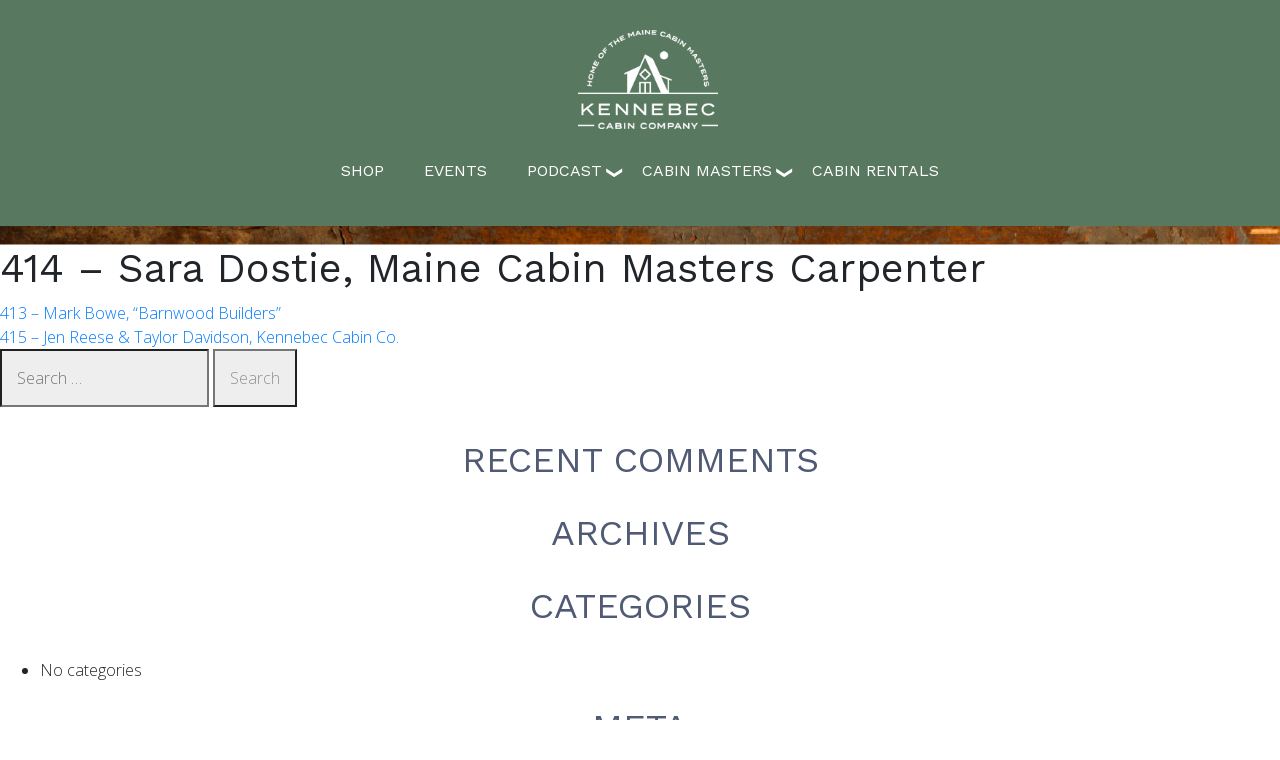

--- FILE ---
content_type: text/html; charset=UTF-8
request_url: https://kennebeccabincompany.com/episodes/414-sara-dostie/
body_size: 9495
content:
<!doctype html>
<html lang="en-US">
<head>
	<meta charset="UTF-8">
	<meta name="viewport" content="width=device-width, initial-scale=1">
	<link rel="profile" href="https://gmpg.org/xfn/11">
  <link rel="stylesheet" href="https://stackpath.bootstrapcdn.com/bootstrap/4.4.1/css/bootstrap.min.css" integrity="sha384-Vkoo8x4CGsO3+Hhxv8T/Q5PaXtkKtu6ug5TOeNV6gBiFeWPGFN9MuhOf23Q9Ifjh" crossorigin="anonymous">
  <link rel="stylesheet" href="https://kennebeccabincompany.com/wp-content/themes/kcabin/style.css">
  <link rel="stylesheet" href="https://kennebeccabincompany.com/wp-content/themes/kcabin/css/slick.css">
  <link rel="stylesheet" href="https://kennebeccabincompany.com/wp-content/themes/kcabin/css/slick-theme.css">

    
    <meta name='robots' content='index, follow, max-image-preview:large, max-snippet:-1, max-video-preview:-1' />

	<!-- This site is optimized with the Yoast SEO plugin v26.8 - https://yoast.com/product/yoast-seo-wordpress/ -->
	<title>414 - Sara Dostie, Maine Cabin Masters Carpenter - Kennebec Cabin Company</title>
	<link rel="canonical" href="https://kennebeccabincompany.com/episodes/414-sara-dostie/" />
	<meta property="og:locale" content="en_US" />
	<meta property="og:type" content="article" />
	<meta property="og:title" content="414 - Sara Dostie, Maine Cabin Masters Carpenter - Kennebec Cabin Company" />
	<meta property="og:url" content="https://kennebeccabincompany.com/episodes/414-sara-dostie/" />
	<meta property="og:site_name" content="Kennebec Cabin Company" />
	<meta property="article:modified_time" content="2023-04-24T16:45:35+00:00" />
	<meta name="twitter:card" content="summary_large_image" />
	<script type="application/ld+json" class="yoast-schema-graph">{"@context":"https://schema.org","@graph":[{"@type":"WebPage","@id":"https://kennebeccabincompany.com/episodes/414-sara-dostie/","url":"https://kennebeccabincompany.com/episodes/414-sara-dostie/","name":"414 - Sara Dostie, Maine Cabin Masters Carpenter - Kennebec Cabin Company","isPartOf":{"@id":"https://kennebeccabincompany.com/#website"},"datePublished":"2023-04-24T16:45:25+00:00","dateModified":"2023-04-24T16:45:35+00:00","breadcrumb":{"@id":"https://kennebeccabincompany.com/episodes/414-sara-dostie/#breadcrumb"},"inLanguage":"en-US","potentialAction":[{"@type":"ReadAction","target":["https://kennebeccabincompany.com/episodes/414-sara-dostie/"]}]},{"@type":"BreadcrumbList","@id":"https://kennebeccabincompany.com/episodes/414-sara-dostie/#breadcrumb","itemListElement":[{"@type":"ListItem","position":1,"name":"Home","item":"https://kennebeccabincompany.com/"},{"@type":"ListItem","position":2,"name":"Episodes","item":"https://kennebeccabincompany.com/episodes/"},{"@type":"ListItem","position":3,"name":"414 &#8211; Sara Dostie, Maine Cabin Masters Carpenter"}]},{"@type":"WebSite","@id":"https://kennebeccabincompany.com/#website","url":"https://kennebeccabincompany.com/","name":"Kennebec Cabin Company","description":"","publisher":{"@id":"https://kennebeccabincompany.com/#organization"},"potentialAction":[{"@type":"SearchAction","target":{"@type":"EntryPoint","urlTemplate":"https://kennebeccabincompany.com/?s={search_term_string}"},"query-input":{"@type":"PropertyValueSpecification","valueRequired":true,"valueName":"search_term_string"}}],"inLanguage":"en-US"},{"@type":"Organization","@id":"https://kennebeccabincompany.com/#organization","name":"Kennebec Cabin Company","url":"https://kennebeccabincompany.com/","logo":{"@type":"ImageObject","inLanguage":"en-US","@id":"https://kennebeccabincompany.com/#/schema/logo/image/","url":"https://kennebeccabincompany.com/wp-content/uploads/2021/01/New-horizontal-white.png","contentUrl":"https://kennebeccabincompany.com/wp-content/uploads/2021/01/New-horizontal-white.png","width":1600,"height":1128,"caption":"Kennebec Cabin Company"},"image":{"@id":"https://kennebeccabincompany.com/#/schema/logo/image/"}}]}</script>
	<!-- / Yoast SEO plugin. -->


<link rel="alternate" type="application/rss+xml" title="Kennebec Cabin Company &raquo; Feed" href="https://kennebeccabincompany.com/feed/" />
<link rel="alternate" type="application/rss+xml" title="Kennebec Cabin Company &raquo; Comments Feed" href="https://kennebeccabincompany.com/comments/feed/" />
<link rel="alternate" type="text/calendar" title="Kennebec Cabin Company &raquo; iCal Feed" href="https://kennebeccabincompany.com/events/?ical=1" />
<link rel="alternate" title="oEmbed (JSON)" type="application/json+oembed" href="https://kennebeccabincompany.com/wp-json/oembed/1.0/embed?url=https%3A%2F%2Fkennebeccabincompany.com%2Fepisodes%2F414-sara-dostie%2F" />
<link rel="alternate" title="oEmbed (XML)" type="text/xml+oembed" href="https://kennebeccabincompany.com/wp-json/oembed/1.0/embed?url=https%3A%2F%2Fkennebeccabincompany.com%2Fepisodes%2F414-sara-dostie%2F&#038;format=xml" />
<style id='wp-img-auto-sizes-contain-inline-css' type='text/css'>
img:is([sizes=auto i],[sizes^="auto," i]){contain-intrinsic-size:3000px 1500px}
/*# sourceURL=wp-img-auto-sizes-contain-inline-css */
</style>
<link rel='stylesheet' id='formidable-css' href='https://kennebeccabincompany.com/wp-content/plugins/formidable/css/formidableforms.css?ver=1251550' type='text/css' media='all' />
<link rel='stylesheet' id='sbi_styles-css' href='https://kennebeccabincompany.com/wp-content/plugins/instagram-feed/css/sbi-styles.min.css?ver=6.10.0' type='text/css' media='all' />
<style id='wp-emoji-styles-inline-css' type='text/css'>

	img.wp-smiley, img.emoji {
		display: inline !important;
		border: none !important;
		box-shadow: none !important;
		height: 1em !important;
		width: 1em !important;
		margin: 0 0.07em !important;
		vertical-align: -0.1em !important;
		background: none !important;
		padding: 0 !important;
	}
/*# sourceURL=wp-emoji-styles-inline-css */
</style>
<link rel='stylesheet' id='otw-shortcode-general_foundicons-css' href='https://kennebeccabincompany.com/wp-content/plugins/buttons-shortcode-and-widget/include/otw_components/otw_shortcode/css/general_foundicons.css?ver=6.9' type='text/css' media='all' />
<link rel='stylesheet' id='otw-shortcode-social_foundicons-css' href='https://kennebeccabincompany.com/wp-content/plugins/buttons-shortcode-and-widget/include/otw_components/otw_shortcode/css/social_foundicons.css?ver=6.9' type='text/css' media='all' />
<link rel='stylesheet' id='otw-shortcode-css' href='https://kennebeccabincompany.com/wp-content/plugins/buttons-shortcode-and-widget/include/otw_components/otw_shortcode/css/otw_shortcode.css?ver=6.9' type='text/css' media='all' />
<link rel="https://api.w.org/" href="https://kennebeccabincompany.com/wp-json/" /><link rel="EditURI" type="application/rsd+xml" title="RSD" href="https://kennebeccabincompany.com/xmlrpc.php?rsd" />
<link rel='shortlink' href='https://kennebeccabincompany.com/?p=1540' />
<meta name="tec-api-version" content="v1"><meta name="tec-api-origin" content="https://kennebeccabincompany.com"><link rel="alternate" href="https://kennebeccabincompany.com/wp-json/tribe/events/v1/" /><style type="text/css">.recentcomments a{display:inline !important;padding:0 !important;margin:0 !important;}</style><link rel="icon" href="https://kennebeccabincompany.com/wp-content/uploads/2020/03/KCC-favicon.png" sizes="32x32" />
<link rel="icon" href="https://kennebeccabincompany.com/wp-content/uploads/2020/03/KCC-favicon.png" sizes="192x192" />
<link rel="apple-touch-icon" href="https://kennebeccabincompany.com/wp-content/uploads/2020/03/KCC-favicon.png" />
<meta name="msapplication-TileImage" content="https://kennebeccabincompany.com/wp-content/uploads/2020/03/KCC-favicon.png" />
		<style type="text/css" id="wp-custom-css">
			  button#eventbrite-widget-modal-trigger-154032432151,
button#eventbrite-widget-modal-trigger-153851749725,
button#eventbrite-widget-modal-trigger-154019625847,
button#eventbrite-widget-modal-trigger-154022211581,
button#eventbrite-widget-modal-trigger-154031683913 {
    background-color: #21759b;
    color: #fff;
    border: none;
    padding: 8px 34px;
    border-radius: 4px;
		margin-bottom: 2%;
}


#cabin-rentals .slick-slide{
    overflow:hidden;
    display:inline-block !important;
    vertical-align:middle;
    float:none;
    padding-right:0;
    padding-left:0;
    margin:0 0px;
  }
    #cabin-rentals .slick-slide img{
      width:100%;
      max-height:100%;
    }
    #cabin-rentals .slick-prev,
    #cabin-rentals .slick-next{
      z-index:999999;
			width: 150px;
    height: 150px;
    }
    #cabin-rentals .slick-prev{
      left:0px;
    }
    #cabin-rentals .slick-next{
      right:0px;
    }

#cabin-rentals .slick-prev::before, #cabin-rentals .slick-next::before {
    
    font-size: 150px;
    opacity: 0.75;
}

.slick-prev::before, .slick-next::before {
	line-height: 0;font-size: 150px;
}

#mc_embed_signup form {
    padding: 10px 0 10px 0%!important;
}

.art-sub-slider .slick-prev::before, .slick-next::before {
    
	font-size:150px;
}		</style>
		  
    <script src="https://ajax.googleapis.com/ajax/libs/jquery/3.4.1/jquery.min.js"></script>
    <script src="https://stackpath.bootstrapcdn.com/bootstrap/4.4.1/js/bootstrap.min.js" integrity="sha384-wfSDF2E50Y2D1uUdj0O3uMBJnjuUD4Ih7YwaYd1iqfktj0Uod8GCExl3Og8ifwB6" crossorigin="anonymous"></script>
  <script src="https://cdn.jsdelivr.net/npm/popper.js@1.16.0/dist/umd/popper.min.js" integrity="sha384-Q6E9RHvbIyZFJoft+2mJbHaEWldlvI9IOYy5n3zV9zzTtmI3UksdQRVvoxMfooAo" crossorigin="anonymous"></script>
  <script src="https://kennebeccabincompany.com/wp-content/themes/kcabin/js/slick.min.js"></script>
  
 
  <!-- Global site tag (gtag.js) - Google Analytics -->
<script async src="https://www.googletagmanager.com/gtag/js?id=UA-132896712-3"></script>
<script>
  window.dataLayer = window.dataLayer || [];
  function gtag(){dataLayer.push(arguments);}
  gtag('js', new Date());

  gtag('config', 'UA-132896712-3');
</script>
<!-- Facebook Pixel Code -->
<script>
  !function(f,b,e,v,n,t,s)
  {if(f.fbq)return;n=f.fbq=function(){n.callMethod?
  n.callMethod.apply(n,arguments):n.queue.push(arguments)};
  if(!f._fbq)f._fbq=n;n.push=n;n.loaded=!0;n.version='2.0';
  n.queue=[];t=b.createElement(e);t.async=!0;
  t.src=v;s=b.getElementsByTagName(e)[0];
  s.parentNode.insertBefore(t,s)}(window, document,'script',
  'https://connect.facebook.net/en_US/fbevents.js');
  fbq('init', '1443016272537935');
  fbq('track', 'PageView');
</script>
<noscript><img height="1" width="1" style="display:none"
  src="https://www.facebook.com/tr?id=1443016272537935&ev=PageView&noscript=1"
/></noscript>
<!-- End Facebook Pixel Code -->
<script id="mcjs">!function(c,h,i,m,p){m=c.createElement(h),p=c.getElementsByTagName(h)[0],m.async=1,m.src=i,p.parentNode.insertBefore(m,p)}(document,"script","https://chimpstatic.com/mcjs-connected/js/users/89178b2ef6604b1150297478f/5fcc43f94e12cd003d1999eac.js");</script>
</head>

<body class="wp-singular episodes-template-default single single-episodes postid-1540 wp-custom-logo wp-theme-kcabin tribe-no-js">
<div id="page" class="site">
	<a class="skip-link screen-reader-text" href="#content">Skip to content</a>

	<header id="masthead" class="container-fluid site-header">
    <div class="container">
      
      <div class="row">
        <div class="col">
          <a class="navbar-brand" href="https://kennebeccabincompany.com"><a href="https://kennebeccabincompany.com/" class="custom-logo-link" rel="home"><img width="1600" height="1128" src="https://kennebeccabincompany.com/wp-content/uploads/2021/01/New-horizontal-white.png" class="custom-logo" alt="Kennebec Cabin Company" decoding="async" fetchpriority="high" srcset="https://kennebeccabincompany.com/wp-content/uploads/2021/01/New-horizontal-white.png 1600w, https://kennebeccabincompany.com/wp-content/uploads/2021/01/New-horizontal-white-300x212.png 300w, https://kennebeccabincompany.com/wp-content/uploads/2021/01/New-horizontal-white-1024x722.png 1024w, https://kennebeccabincompany.com/wp-content/uploads/2021/01/New-horizontal-white-768x541.png 768w, https://kennebeccabincompany.com/wp-content/uploads/2021/01/New-horizontal-white-1536x1083.png 1536w" sizes="(max-width: 1600px) 100vw, 1600px" /></a></a>
        </div>
      </div>
      
      <div class="row">
        <nav class="navbar navbar-expand-lg navbar-light bg-faded">
           <button class="navbar-toggler collapsed" type="button" data-toggle="collapse" data-target="#kccnav" aria-controls="kccnav" aria-expanded="false" aria-label="Toggle navigation">
              <span class="icon-bar top-bar"></span>
                <span class="icon-bar middle-bar"></span>
                <span class="icon-bar bottom-bar"></span>
               
            </button>
            
          <div class="collapse navbar-collapse" id="kccnav">
            <ul id="primary-menu" class="navbar-nav"><li id="menu-item-478" class="menu-item menu-item-type-custom menu-item-object-custom menu-item-478"><a target="_blank" href="https://shop.kennebeccabincompany.com/">SHOP</a></li>
<li id="menu-item-1594" class="menu-item menu-item-type-post_type menu-item-object-page menu-item-1594"><a href="https://kennebeccabincompany.com/events/">Events</a></li>
<li id="menu-item-302" class="menu-item menu-item-type-post_type menu-item-object-page menu-item-has-children menu-item-302"><a href="https://kennebeccabincompany.com/podcast/">Podcast</a>
<ul class="sub-menu">
	<li id="menu-item-1275" class="menu-item menu-item-type-post_type menu-item-object-page menu-item-1275"><a href="https://kennebeccabincompany.com/podcast-episode-guide/">Podcast Episode Guide</a></li>
</ul>
</li>
<li id="menu-item-428" class="menu-item menu-item-type-post_type menu-item-object-page menu-item-has-children menu-item-428"><a href="https://kennebeccabincompany.com/maine-cabin-masters/">Cabin Masters</a>
<ul class="sub-menu">
	<li id="menu-item-1679" class="menu-item menu-item-type-custom menu-item-object-custom menu-item-1679"><a target="_blank" href="https://mainecabinmasters.com/book-us/">Book an Appearance</a></li>
	<li id="menu-item-175" class="menu-item menu-item-type-post_type menu-item-object-page menu-item-175"><a href="https://kennebeccabincompany.com/about-us/">About</a></li>
	<li id="menu-item-40" class="menu-item menu-item-type-post_type menu-item-object-page menu-item-40"><a href="https://kennebeccabincompany.com/maine-cabin-masters/">The Show</a></li>
</ul>
</li>
<li id="menu-item-632" class="menu-item menu-item-type-post_type menu-item-object-page menu-item-632"><a href="https://kennebeccabincompany.com/cabin-rentals/">Cabin Rentals</a></li>
</ul>          </div>
        </nav>
      </div>
      
    </div>
	</header><!-- #masthead -->
   <section class="container-fluid">
  <div class="row">
  <div class="col" style="height:19px;  background-image: url('/wp-content/uploads/2023/12/plank-1.jpg');  background-size: cover;">
  </div>
  </div>
 </section>
	<div id="primary" class="content-area">
		<main id="main" class="site-main">

		
<article id="post-1540" class="post-1540 episodes type-episodes status-publish hentry season-47">
	<header class="entry-header">
		<h1 class="entry-title">414 &#8211; Sara Dostie, Maine Cabin Masters Carpenter</h1>	</header><!-- .entry-header -->

	
	<div class="entry-content">
			</div><!-- .entry-content -->

	<footer class="entry-footer">
			</footer><!-- .entry-footer -->
</article><!-- #post-1540 -->

	<nav class="navigation post-navigation" aria-label="Posts">
		<h2 class="screen-reader-text">Post navigation</h2>
		<div class="nav-links"><div class="nav-previous"><a href="https://kennebeccabincompany.com/episodes/413-mark-bowe/" rel="prev">413 &#8211; Mark Bowe, &#8220;Barnwood Builders&#8221;</a></div><div class="nav-next"><a href="https://kennebeccabincompany.com/episodes/415-jen-reese-taylor-davidson/" rel="next">415 &#8211; Jen Reese &#038; Taylor Davidson, Kennebec Cabin Co.</a></div></div>
	</nav>
		</main><!-- #main -->
	</div><!-- #primary -->


<aside id="secondary" class="widget-area">
	<section id="search-2" class="widget widget_search"><form role="search" method="get" class="search-form" action="https://kennebeccabincompany.com/">
				<label>
					<span class="screen-reader-text">Search for:</span>
					<input type="search" class="search-field" placeholder="Search &hellip;" value="" name="s" />
				</label>
				<input type="submit" class="search-submit" value="Search" />
			</form></section><section id="recent-comments-2" class="widget widget_recent_comments"><h2 class="widget-title">Recent Comments</h2><ul id="recentcomments"></ul></section><section id="archives-2" class="widget widget_archive"><h2 class="widget-title">Archives</h2>
			<ul>
							</ul>

			</section><section id="categories-2" class="widget widget_categories"><h2 class="widget-title">Categories</h2>
			<ul>
				<li class="cat-item-none">No categories</li>			</ul>

			</section><section id="meta-2" class="widget widget_meta"><h2 class="widget-title">Meta</h2>
		<ul>
						<li><a rel="nofollow" href="https://kennebeccabincompany.com/wp-login.php">Log in</a></li>
			<li><a href="https://kennebeccabincompany.com/feed/">Entries feed</a></li>
			<li><a href="https://kennebeccabincompany.com/comments/feed/">Comments feed</a></li>

			<li><a href="https://wordpress.org/">WordPress.org</a></li>
		</ul>

		</section></aside><!-- #secondary -->

 <section class="container-fluid">
  <div class="row">
  <div class="col" style="height:96px;  background-image: url('/wp-content/uploads/2023/12/plank-4.jpg');  background-size: cover;" >
  </div>
  </div>
 </section>

  <section class="container location py-5">
  
    <div class="row">
    
      <div class="col">
        <h2>Our Location & Hours</h2>
      </div>
      
    </div>
    
    <div class="row justify-content-center">
    
      <div class="col-xl-2 col-lg-2 col-md-3 col-sm-4 col-6 mx-5">
      
        <img width="2160" height="2160" src="https://kennebeccabincompany.com/wp-content/uploads/2021/03/KCC-blue-circle-logo.png" class="attachment-full size-full" alt="Kennebec Cabin Company Logo" decoding="async" loading="lazy" srcset="https://kennebeccabincompany.com/wp-content/uploads/2021/03/KCC-blue-circle-logo.png 2160w, https://kennebeccabincompany.com/wp-content/uploads/2021/03/KCC-blue-circle-logo-300x300.png 300w, https://kennebeccabincompany.com/wp-content/uploads/2021/03/KCC-blue-circle-logo-1024x1024.png 1024w, https://kennebeccabincompany.com/wp-content/uploads/2021/03/KCC-blue-circle-logo-150x150.png 150w, https://kennebeccabincompany.com/wp-content/uploads/2021/03/KCC-blue-circle-logo-768x768.png 768w, https://kennebeccabincompany.com/wp-content/uploads/2021/03/KCC-blue-circle-logo-1536x1536.png 1536w, https://kennebeccabincompany.com/wp-content/uploads/2021/03/KCC-blue-circle-logo-2048x2048.png 2048w" sizes="auto, (max-width: 2160px) 100vw, 2160px" />      
      </div>
      
      <div class="col-lg-3 pt-lg-0 pt-5 text-center mx-5">
      
        <h3>Address</h3>
        <p>Kennebec Cabin Company<br />
915 Western Ave.<br />
Manchester, ME 04351</p>
      
      </div>
      
      <div class="col-lg-3 pt-lg-0 pt-5 text-center mx-5">
      
        <h3>Store Hours</h3>
        <p>OPEN 7 DAYS A WEEK<br />
Monday &#8211; Saturday: 10-5<br />
Sundays: 10-4</p>
<p>Call: (207) 480-1777</p>
      
      </div>
      
       
    
    </div>
  
  </section>

<section class="container-fluid">
  <div class="row">
    <div class="col-lg-4 p-5 subscribe">
          <h1>Subscribe</h1>
          <p>Subscribe to our newsletter to stay up to date on Maine Cabin Masters news and events!</p>
          
                  <!-- Begin Mailchimp Signup Form -->
          <link href="//cdn-images.mailchimp.com/embedcode/classic-10_7.css" rel="stylesheet" type="text/css">
          <div id="mc_embed_signup">
            <form action="https://kennebeccabincompany.us7.list-manage.com/subscribe/post?u=89178b2ef6604b1150297478f&amp;id=39765d5d71" method="post" id="mc-embedded-subscribe-form" name="mc-embedded-subscribe-form" class="validate" target="_blank" novalidate="novalidate">
              
              <div class="mc-field-group">
                <input type="text" value="" name="FNAME" class="required" id="mce-FNAME" placeholder="Name" aria-required="true">
                <input type="email" value="" name="EMAIL" class="required email" id="mce-EMAIL" placeholder="Email" aria-required="true">
              </div>

              <div id="mce-responses" class="clear">
              <div class="response" id="mce-error-response" style="display:none"></div>
              <div class="response" id="mce-success-response" style="display:none"></div>
              </div>
              <div style="position: absolute; left: -5000px;" aria-hidden="true"><input type="text" name="b_89178b2ef6604b1150297478f_39765d5d71" tabindex="-1" value=""></div>
              <div class="clear"><input type="submit" value="Subscribe" name="subscribe" id="mc-embedded-subscribe" class="button"></div>
            </form>
          </div>
       
        <script type="text/javascript" src="//s3.amazonaws.com/downloads.mailchimp.com/js/mc-validate.js"></script><script type="text/javascript">(function($) {window.fnames = new Array(); window.ftypes = new Array();fnames[0]='EMAIL';ftypes[0]='email';fnames[1]='FNAME';ftypes[1]='text';fnames[2]='LNAME';ftypes[2]='text';fnames[3]='ADDRESS';ftypes[3]='address';fnames[4]='PHONE';ftypes[4]='phone';fnames[5]='BIRTHDAY';ftypes[5]='birthday';}(jQuery));var $mcj = jQuery.noConflict(true);</script>
        <!--End mc_embed_signup-->
</div>
    <div class="col-lg-8 pl-0 pr-0">
    
            <iframe src="https://www.google.com/maps/embed?pb=!1m18!1m12!1m3!1d2854.2445805536477!2d-69.86203604851127!3d44.32547817900147!2m3!1f0!2f0!3f0!3m2!1i1024!2i768!4f13.1!3m3!1m2!1s0x4cb2037df581ece1%3A0xafb4773cdef42e10!2s915%20Western%20Ave%2C%20Manchester%2C%20ME%2004351!5e0!3m2!1sen!2sus!4v1578352022947!5m2!1sen!2sus" style="border:0; min-height:450px;" allowfullscreen="" width="100%" height="100%" frameborder="0"></iframe>
    
    </div>
</div>

</section>

	<footer class="container-fluid site-footer" style="background-image:url(https://kennebeccabincompany.com/wp-content/uploads/2020/01/KKC-Footer-v2.jpg);">
		<div class="container">
        <div class="row">
        <div class="col">
        <p class="footer-nav-menu-p"><span class="footer-menu-nav" style="font-weight:500; font-family: 'Work Sans', sans-serif;">QUICK LINKS</span> | <a href="https://shop.kennebeccabincompany.com/">Online Shopping</a> | <a href="/menu">The Woodshed Menu</a> | <a href="/contact">Donation Request Form</a> | <a href="/contact">Contact Form</a> | <a href="/artist-submission">Artist Submission</a> |<br><a href="/sponsorship-kit/">Podcast Sponsorship</a></p>     
        </div>
        </div>
        
      <div class="row">
        <div class="col">
          &copy; 2026 Kennebec Cabin Company
          <span class="sep"> | </span>
          <a href="http://covedesignworks.com">Site by Cove Design Works (formerly Hero Media Arts)</a>
          <br />
          <a href="terms-of-service/">Terms of Service</a>
          <span class="sep"> | </span>
          <a href="/privacy-policy">Privacy Policy</a>
          <br />
          <a href="https://www.facebook.com/kennebeccabincompany"><img class="facebook" style="width:40px; height:40px;margin-top:30px;" src="https://kennebeccabincompany.com/wp-content/themes/kcabin/img/facebook.png"><a/>&nbsp;&nbsp;&nbsp;
          
          <a href="https://www.instagram.com/kennebec_cabin_company"><img class="instagram" style="width:40px; height:40px;margin-top:30px;" src="https://kennebeccabincompany.com/wp-content/uploads/2020/12/instagram-3-128.png"><a/>&nbsp;&nbsp;&nbsp;
          
          <a href="https://www.youtube.com/results?search_query=from+the+woodshed"><img class="youtube" style="width:40px; height:40px;margin-top:30px;" src="https://kennebeccabincompany.com/wp-content/uploads/2020/12/youtube-2-256.png"><a/>
              <br />
              <img src="https://kennebeccabincompany.com/wp-content/uploads/2022/11/IFOB-Award-Banner-2022.jpeg" alt="IFOB Award 2022" style="width:300px; padding-top:30px;">
        </div>
      </div>
		</div><!-- .site-info -->
	</footer><!-- #colophon -->
  
  
</div><!-- #page -->

<script type="speculationrules">
{"prefetch":[{"source":"document","where":{"and":[{"href_matches":"/*"},{"not":{"href_matches":["/wp-*.php","/wp-admin/*","/wp-content/uploads/*","/wp-content/*","/wp-content/plugins/*","/wp-content/themes/kcabin/*","/*\\?(.+)"]}},{"not":{"selector_matches":"a[rel~=\"nofollow\"]"}},{"not":{"selector_matches":".no-prefetch, .no-prefetch a"}}]},"eagerness":"conservative"}]}
</script>
		<script>
		( function ( body ) {
			'use strict';
			body.className = body.className.replace( /\btribe-no-js\b/, 'tribe-js' );
		} )( document.body );
		</script>
		<!-- Instagram Feed JS -->
<script type="text/javascript">
var sbiajaxurl = "https://kennebeccabincompany.com/wp-admin/admin-ajax.php";
</script>
<script> /* <![CDATA[ */var tribe_l10n_datatables = {"aria":{"sort_ascending":": activate to sort column ascending","sort_descending":": activate to sort column descending"},"length_menu":"Show _MENU_ entries","empty_table":"No data available in table","info":"Showing _START_ to _END_ of _TOTAL_ entries","info_empty":"Showing 0 to 0 of 0 entries","info_filtered":"(filtered from _MAX_ total entries)","zero_records":"No matching records found","search":"Search:","all_selected_text":"All items on this page were selected. ","select_all_link":"Select all pages","clear_selection":"Clear Selection.","pagination":{"all":"All","next":"Next","previous":"Previous"},"select":{"rows":{"0":"","_":": Selected %d rows","1":": Selected 1 row"}},"datepicker":{"dayNames":["Sunday","Monday","Tuesday","Wednesday","Thursday","Friday","Saturday"],"dayNamesShort":["Sun","Mon","Tue","Wed","Thu","Fri","Sat"],"dayNamesMin":["S","M","T","W","T","F","S"],"monthNames":["January","February","March","April","May","June","July","August","September","October","November","December"],"monthNamesShort":["January","February","March","April","May","June","July","August","September","October","November","December"],"monthNamesMin":["Jan","Feb","Mar","Apr","May","Jun","Jul","Aug","Sep","Oct","Nov","Dec"],"nextText":"Next","prevText":"Prev","currentText":"Today","closeText":"Done","today":"Today","clear":"Clear"}};/* ]]> */ </script><script type="text/javascript" src="https://kennebeccabincompany.com/wp-content/plugins/the-events-calendar/common/build/js/user-agent.js?ver=da75d0bdea6dde3898df" id="tec-user-agent-js"></script>
<script type="text/javascript" src="https://kennebeccabincompany.com/wp-content/themes/kcabin/js/navigation.js?ver=20151215" id="kcabin-navigation-js"></script>
<script type="text/javascript" src="https://kennebeccabincompany.com/wp-content/themes/kcabin/js/skip-link-focus-fix.js?ver=20151215" id="kcabin-skip-link-focus-fix-js"></script>
<script id="wp-emoji-settings" type="application/json">
{"baseUrl":"https://s.w.org/images/core/emoji/17.0.2/72x72/","ext":".png","svgUrl":"https://s.w.org/images/core/emoji/17.0.2/svg/","svgExt":".svg","source":{"concatemoji":"https://kennebeccabincompany.com/wp-includes/js/wp-emoji-release.min.js?ver=6.9"}}
</script>
<script type="module">
/* <![CDATA[ */
/*! This file is auto-generated */
const a=JSON.parse(document.getElementById("wp-emoji-settings").textContent),o=(window._wpemojiSettings=a,"wpEmojiSettingsSupports"),s=["flag","emoji"];function i(e){try{var t={supportTests:e,timestamp:(new Date).valueOf()};sessionStorage.setItem(o,JSON.stringify(t))}catch(e){}}function c(e,t,n){e.clearRect(0,0,e.canvas.width,e.canvas.height),e.fillText(t,0,0);t=new Uint32Array(e.getImageData(0,0,e.canvas.width,e.canvas.height).data);e.clearRect(0,0,e.canvas.width,e.canvas.height),e.fillText(n,0,0);const a=new Uint32Array(e.getImageData(0,0,e.canvas.width,e.canvas.height).data);return t.every((e,t)=>e===a[t])}function p(e,t){e.clearRect(0,0,e.canvas.width,e.canvas.height),e.fillText(t,0,0);var n=e.getImageData(16,16,1,1);for(let e=0;e<n.data.length;e++)if(0!==n.data[e])return!1;return!0}function u(e,t,n,a){switch(t){case"flag":return n(e,"\ud83c\udff3\ufe0f\u200d\u26a7\ufe0f","\ud83c\udff3\ufe0f\u200b\u26a7\ufe0f")?!1:!n(e,"\ud83c\udde8\ud83c\uddf6","\ud83c\udde8\u200b\ud83c\uddf6")&&!n(e,"\ud83c\udff4\udb40\udc67\udb40\udc62\udb40\udc65\udb40\udc6e\udb40\udc67\udb40\udc7f","\ud83c\udff4\u200b\udb40\udc67\u200b\udb40\udc62\u200b\udb40\udc65\u200b\udb40\udc6e\u200b\udb40\udc67\u200b\udb40\udc7f");case"emoji":return!a(e,"\ud83e\u1fac8")}return!1}function f(e,t,n,a){let r;const o=(r="undefined"!=typeof WorkerGlobalScope&&self instanceof WorkerGlobalScope?new OffscreenCanvas(300,150):document.createElement("canvas")).getContext("2d",{willReadFrequently:!0}),s=(o.textBaseline="top",o.font="600 32px Arial",{});return e.forEach(e=>{s[e]=t(o,e,n,a)}),s}function r(e){var t=document.createElement("script");t.src=e,t.defer=!0,document.head.appendChild(t)}a.supports={everything:!0,everythingExceptFlag:!0},new Promise(t=>{let n=function(){try{var e=JSON.parse(sessionStorage.getItem(o));if("object"==typeof e&&"number"==typeof e.timestamp&&(new Date).valueOf()<e.timestamp+604800&&"object"==typeof e.supportTests)return e.supportTests}catch(e){}return null}();if(!n){if("undefined"!=typeof Worker&&"undefined"!=typeof OffscreenCanvas&&"undefined"!=typeof URL&&URL.createObjectURL&&"undefined"!=typeof Blob)try{var e="postMessage("+f.toString()+"("+[JSON.stringify(s),u.toString(),c.toString(),p.toString()].join(",")+"));",a=new Blob([e],{type:"text/javascript"});const r=new Worker(URL.createObjectURL(a),{name:"wpTestEmojiSupports"});return void(r.onmessage=e=>{i(n=e.data),r.terminate(),t(n)})}catch(e){}i(n=f(s,u,c,p))}t(n)}).then(e=>{for(const n in e)a.supports[n]=e[n],a.supports.everything=a.supports.everything&&a.supports[n],"flag"!==n&&(a.supports.everythingExceptFlag=a.supports.everythingExceptFlag&&a.supports[n]);var t;a.supports.everythingExceptFlag=a.supports.everythingExceptFlag&&!a.supports.flag,a.supports.everything||((t=a.source||{}).concatemoji?r(t.concatemoji):t.wpemoji&&t.twemoji&&(r(t.twemoji),r(t.wpemoji)))});
//# sourceURL=https://kennebeccabincompany.com/wp-includes/js/wp-emoji-loader.min.js
/* ]]> */
</script>

<!-- Formidable Button Script -->
<script type="text/javascript">
jQuery(document).ready(function($){
   $('.with_frm_style .frm_radio input[type=radio]').after('<span>'); // Remove this line if you do not wish to style radio buttons
   $('.with_frm_style .frm_checkbox input[type=checkbox]').after('<span>'); // Remove this line if you do not wish to style checkboxes
});
</script>
  <script>(function(){function c(){var b=a.contentDocument||a.contentWindow.document;if(b){var d=b.createElement('script');d.innerHTML="window.__CF$cv$params={r:'9c5e7910883e984a',t:'MTc2OTc0OTkzMS4wMDAwMDA='};var a=document.createElement('script');a.nonce='';a.src='/cdn-cgi/challenge-platform/scripts/jsd/main.js';document.getElementsByTagName('head')[0].appendChild(a);";b.getElementsByTagName('head')[0].appendChild(d)}}if(document.body){var a=document.createElement('iframe');a.height=1;a.width=1;a.style.position='absolute';a.style.top=0;a.style.left=0;a.style.border='none';a.style.visibility='hidden';document.body.appendChild(a);if('loading'!==document.readyState)c();else if(window.addEventListener)document.addEventListener('DOMContentLoaded',c);else{var e=document.onreadystatechange||function(){};document.onreadystatechange=function(b){e(b);'loading'!==document.readyState&&(document.onreadystatechange=e,c())}}}})();</script></body>
</html>

--- FILE ---
content_type: text/css
request_url: https://kennebeccabincompany.com/wp-content/themes/kcabin/style.css
body_size: 6347
content:
@import url('https://cdnjs.cloudflare.com/ajax/libs/font-awesome/4.7.0/css/font-awesome.min.css');
@import url('https://fonts.googleapis.com/css?family=Open+Sans:300|Work+Sans:400&display=swap');
@import url('https://fonts.googleapis.com/css2?family=Michroma&display=swap');
@import url('https://fonts.googleapis.com/css2?family=Play:wght@400;700&display=swap');
/*!
Theme Name: kcabin
Theme URI: http://heromediaarts.com
Author: GreenlanceMedia and HeroMediaArts
Author URI: http://greenlancemedia.com
Description: Custom theme for the Kennebec Cabin Company built by GreenlanceMedia LLC for Hero Media Arts
Version: 1.0.0
License: GNU General Public License v2 or later
*/
/*--------------------------------------------------------------
>>> TABLE OF CONTENTS:
----------------------------------------------------------------

/*--------------------------------------------------------------
# GENERAL/GLOBAL
--------------------------------------------------------------*/

body, html{
  font-family:'Open Sans', sans-serif;
}

img{
  height:auto;
  width:100%;
}

h1, h2, h3, h4, h5, h6{
  font-family: 'Work Sans', sans-serif;
}
  h2{
    font-size:36px;
    color:#505a75;
    text-align:center;
    margin-bottom:30px;
    text-transform:uppercase;
  }
  h3{
    font-size:24px;
    color:#505a75;
  }
    h3.subtitle{
      margin-bottom:30px;
    }
  a.btn,
  button.shopify-buy__btn{
    display:block;
    text-align:center;
    padding:15px !important;
    min-width:150px;
    transition:.3s ease;
    text-transform:uppercase;
    border-radius:0;
    font-family: 'Work Sans', sans-serif !important;
    font-size:18px;
  }
    a.btn.full{
      width:100%;
    }
    a.btn.blue,
    button.shopify-buy__btn{
      background:#597860;
      border:2px solid #597860;
      color:#fff;
    }
    a.btn.blue:hover,
    button.shopify-buy__btn:hover{
      background:#fff;
      color:#505A75;
    }
p{
  font-size:18px;
}

.text_white * {
    color: #fff;
}
.text_left, .accordion_row h2 {
	text-align: left;
}
.text_justify, .event_row p {
	text-align: justify;
}
.text_upper {
    text-transform: uppercase;
}
    
/*global elements*/

.intro{
  font-size:24px;
  text-align:center;
  margin-top:70px;
  margin-bottom:70px;
}
.page-cont, .basic{
  margin-top:70px;
  margin-bottom:70px;
}
  .basic img{
    width:100%;
    object-fit:cover;
    min-height:300px;
    margin-bottom:30px;
    margin-top:30px;
  }

/*--------------------------------------------------------------
# Forms and Inputs
--------------------------------------------------------------*/
input, textarea {
  background: #eee;
  padding:15px !important;
  color:#929293;
  border-radius: 0 !important;
  font-family:'Open Sans', sans-serif;
}
label{
  font-family: 'Work Sans', sans-serif !important;
}

  input:focus,
  textarea:focus{
    outline:none;
    background: #eee !important;
    border:none !important;
    box-shadow:none !important;
  }
.frm_checkbox,
.frm_radio {
    margin-left: 0px;
    margin-bottom: 15px !important;
}

.frm_checkbox label,
.frm_radio label {
    height: 24px;
    position: relative;
    padding: 0 0 0 25px !important;
    text-indent: 10px !important;
    margin-bottom: 0;
    cursor: pointer;
    vertical-align: middle;
    line-height:24px;
    font-size:18px !important;
    font-family:'Open Sans', sans-serif !important;
}

.frm_checkbox input[type=checkbox],
.frm_radio input[type=radio] {
    position: absolute !important;
    margin-left: -9999px;
    visibility: hidden;
}

/* Hide the browser's default checkbox */
.frm_checkbox label input[type=checkbox],
.frm_radio label input[type=radio]{
  position: absolute;
  opacity: 0;
  cursor: pointer;
  height: 0;
  width: 0;
}

/* Create a custom checkbox */
.frm_checkbox span,
.frm_radio span{
  position: absolute;
  top: 0;
  left: 0;
  height: 25px;
  width: 25px;
  background-color: #fff;
  border:1px solid #eee;
}

/* On mouse-over, add a grey background color */
.frm_checkbox label:hover input[type=checkbox] ~ span,
.frm_radio label:hover input[type=radio] ~ span{
  background-color: #fff;
  border:1px solid #eee;
}

/* When the checkbox is checked, add a blue background */
.frm_checkbox label input[type=checkbox]:checked ~ span,
.frm_radio label input[type=radio]:checked ~ span{
  background-color: #eee;
}

/* Create the checkmark/indicator (hidden when not checked) */
.frm_checkbox span:after,
.frm_radio span:after{
  content: "";
  position: absolute;
  display: none;
}

/* Show the checkmark when checked */
.frm_checkbox label input[type=checkbox]:checked ~ span:after,
.frm_radio label input[type=radio]:checked ~ span:after{
  display: block;
}

/* Style the checkmark/indicator */
.frm_checkbox label span:after,
.frm_radio label span:after{
  left: 9px;
  top: 5px;
  width: 5px;
  height: 10px;
  border: solid black;
  border-width: 0 1px 1px 0;
  -webkit-transform: rotate(45deg);
  -ms-transform: rotate(45deg);
  transform: rotate(45deg);
}

/**submit button**/
.frm_style_formidable-style.with_frm_style .frm_compact .frm_dropzone.dz-clickable .dz-message,
.frm_style_formidable-style.with_frm_style input[type=submit], 
.frm_style_formidable-style.with_frm_style .frm_submit input[type=button], 
.frm_style_formidable-style.with_frm_style .frm_submit button, 
.frm_form_submit_style, 
.frm_style_formidable-style.with_frm_style .frm-edit-page-btn{
  max-width:100%;
  width:auto;
  background-color: #597860;
	color: #FFFFFF;
	font-size: 22px;
	line-height: 24px;
	text-align: center;
  padding:15px 30px;
  margin:0 auto;
  border:2px solid #597860;
  transition: .3s ease;
  text-transform:uppercase;
  display:block;
}
  .frm_style_formidable-style.with_frm_style .frm_compact .frm_dropzone.dz-clickable .dz-message:hover,
  .frm_style_formidable-style.with_frm_style input[type=submit]:hover, 
  .frm_style_formidable-style.with_frm_style .frm_submit input[type=button]:hover, 
  .frm_style_formidable-style.with_frm_style .frm_submit button:hover, 
  .frm_form_submit_style:hover, 
  .frm_style_formidable-style.with_frm_style .frm-edit-page-btn:hover{
    background-color:#fff;
    color: #505a75;
  }
.frm_checkbox label, .frm_radio label{
  height:auto;
}

/*--------------------------------------------------------------
# Header
--------------------------------------------------------------*/
header#masthead{
  background-color: #597860;
  text-align:center;
  padding: 30px 15px 15px 15px;
}
  a.custom-logo-link img {
    display: block;
    max-width: 140px;
    height: auto;
    margin:0 auto;
  }
  
/*--------------------------------------------------------------
# Primary Navigation
--------------------------------------------------------------*/
nav.navbar.navbar-expand-lg.navbar-light.bg-faded,
#primary-menu,
#kccnav ul {
  width: auto;
  margin:0 auto;
  text-align: center;
}
#kccnav ul{
  padding-left:0;
  margin-bottom:0;
  margin-top:15px;
  list-style:none;
}
  #kccnav ul li{
    display:inline-block;
    position:relative;
  }
    #kccnav ul li.current-menu-item a{
      
    }
    #kccnav ul li a{
      position:relative;
      z-index:99999999999;
    }
    
      #kccnav ul li a:after{
        content: '';
        position: absolute;
        width: 0; height: 3px;
        display: block;
        margin-top: 5px;
        right: 0;
        background: #e3a957;
        transition: .2s ease;
        -webkit-transition: .2s ease;
      }
       
      #kccnav ul li a:hover:after,
      #kccnav ul li.current-menu-item > a:after{
        width: 100%;
        left: 0;
        background: #e3a957;
      }
        #kccnav ul li.current-menu-item > a:hover:after{
          width: 100%;
          left: 0;
          background: #fff;
        }
        
        #kccnav ul li ul.sub-menu{
          /* display: none; */
          opacity: 0;
          height:0;
          transition: .3s ease;
          position: absolute;
          top: -70%;
          left: 50%;
          z-index: -1;
          transform: translate(-50%, 0%);
          margin-top: 0;
          padding: 80px 0 0 0;
          width: 200px;
          transition: .3s ease; 
          cursor:pointer;
        }
          #kccnav ul li ul.sub-menu:before{
            content:'\27A7';
            position:absolute;
            top: 30px;
            font-size: 60px;
            line-height:1;
            left:55%;
            color:#fff;
            transform:rotate(-90deg) translate(-50%, -50%);
          }
          #kccnav ul li ul.sub-menu li{
            display:block; 
            width:100%;
            background:#fff;
           
          }
            #kccnav ul li ul.sub-menu li:nth-child(1){
              padding-top:20px;
            }
            #kccnav ul li ul.sub-menu li a{
              color:#505A75;
            }
          #kccnav ul li:hover ul.sub-menu{
            /* display:block; */
            opacity:1;
            z-index: 1000000;
            height:100%;
          }
      #kccnav .menu-item-has-children:after{
        content:'\276F';
        transform:rotate(90deg);
        position:absolute;
        right:0;
        top:2px;
        color:#fff;
        transition: .3s ease;
      }
        #kccnav .menu-item-has-children:hover:after{
          transform:rotate(270deg);
        }
      
#kccnav a {
	display: inline-block;
  color:#fff;
  font-size:16px;
  font-family: 'Work Sans', sans-serif;
  margin-left:20px;
  margin-right:20px;
  margin-bottom: 20px;
  text-transform:uppercase;
  
	text-decoration: none;
}
@media screen and (max-width:991px){
  #kccnav ul li ul.sub-menu{
    position:relative;
    top:0;
    left:0;
    padding:15px 0 0 0;
    width:100%;
    transform: translate(0,0);
    max-height:0;
    height:auto;
    transition:max-height .6s ease-in-out, opacity 1s ease;
    opacity:0;
  }
    #kccnav ul li:hover ul.sub-menu{
      max-height:300px;
      opacity:1;
    }
    #kccnav ul li ul.sub-menu:before{
      display:none;
    }
    #kccnav ul li ul.sub-menu li{
      background:transparent;
      
    }
      #kccnav ul li ul.sub-menu li a{
        color:#fff;
        font-size:14px;
      }
      
      #kccnav ul li ul.sub-menu li:nth-child(1){
        padding-top:0;
      }
      #kccnav ul li ul.sub-menu li:last-child{
        padding-bottom:20px;
      }
  
}
.navbar-toggler {
  border: none;
  background: transparent !important;
}
.navbar-light .navbar-toggler{
  margin:0 auto;
}
.navbar-toggler:focus {
  outline: none;
  background: transparent !important;
}

.navbar-toggler .icon-bar {
  background-color: #fff;
  transform: rotate(0deg) translate(0px, 0px);
  transition: ease all .2s;
}

.navbar-toggler .icon-bar {
  display: block;
  width: 22px;
  height: 2px;
  border-radius: 1px;
}

.navbar-toggler .icon-bar+.icon-bar {
  margin-top: 4px;
}

.icon-bar:nth-child(2) {
  width: 16px !important;
  transition: ease all .2s;
}

.navbar-toggler:hover>.icon-bar:nth-child(2) {
  width: 22px;
  transition: ease all .2s;
}

.navbar-toggler:active>.icon-bar:nth-child(2) {
  width: 22px;
  transition: ease all .2s;
}

.navbar-toggler:not(.collapsed) .icon-bar:nth-child(1) {
  transform: rotate(45deg) translate(5px, 4px);
  transition: ease all .2s;
}

.navbar-toggler:not(.collapsed) .icon-bar:nth-child(2) {
  opacity: 0;
  transition: ease all .2s;
}

.navbar-toggler:not(.collapsed) .icon-bar:nth-child(3) {
  transform: rotate(-45deg) translate(4px, -4px);
  transition: ease all .2s;
}
/*--------------------------------------------------------------
# Hero Images
--------------------------------------------------------------*/
.hero .banner,
.hero-with-title .banner{
  max-height: 620px;
  width:100%;
  overflow: hidden;
  position:relative;
}
  .hero .banner img,
  .hero-with-title img{
    width:100%;
    height:100%;
    object-fit:cover;
    object-position:50% 25%;
  }
    .hero-with-title h2{
      position:absolute;
      background:#671B19;
      font-size:34px;
      color:#fff;
      text-align:center;
      text-transform:uppercase;
      padding:30px 45px;
      top: 50%;
      left: 50%;
      transform: translate(-50%, -50%);
    }
    #home .hero .banner .badge{
      position:absolute;
      bottom:10px;
      right:10px;
      max-height:300px;
      max-width:300px;
    }
    #contact .hero-with-title h2, .hero-with-title h2.no_bg {
      background:none;
    }
@media screen and (max-width:576px){
  #home .hero .banner .badge{
    max-height:150px;
    max-width:150px;
  }
    .hero-with-title h2{
      padding:15px 20px;
      font-size:28px
    }
}
/*--------------------------------------------------------------
# Front Page/Homepage
--------------------------------------------------------------*/ 
.mcm-cta{
 } 
  .mcm-cta .center{
    margin:0 auto;
    text-align:center;
    display:block;
  }
    .mcm-cta img{
      max-height:50px;
      width:auto;
      display:inline-block;
      margin-left: 1.5rem;
      margin-right: 1.5rem;
    }
    .mcm-cta p{
      display:inline-block;
      color:#fff;
      text-transform:uppercase;
      font-size:36px;
      margin-bottom:0;
      line-height:1;
      vertical-align:middle;
    }
  #home .centered-text{
    padding-top:70px;
    padding-bottom:70px;
    text-align:center;
  }
    #home .centered-text p{
      font-size:26px;
    }
@media screen and (max-width:778px){
  .mcm-cta p{
    margin-top:15px;
    margin-bottom:15px;
  }
}
  
/*--------------------------------------------------------------
# Contact
--------------------------------------------------------------*/
  #contact .form{
    padding-left:15%;
    padding-right:15%;
    padding-bottom:150px;
  }
  #contact .location{
    text-align:center;
    margin-bottom:150px;
  }
    #contact .location .logo img{
      display:block;
      max-height:115px;
      max-width:100%;
      width:auto;
      height:auto;
      margin:0 auto;
    }
    #contact .location p{
      margin-bottom:0;
    }
    .googlemap{
      padding:0;
    }
    .googlemap iframe {
        width: 100% !important;
        height: 600px !important;
        margin-bottom:-6px;
    }
/*--------------------------------------------------------------
# Main Cabin Masters
--------------------------------------------------------------*/
#mcm .mcm-cta p{
  font-size:30px;
}

#mcm .slideshow-wrap{
  margin-top:100px;
  text-align:center;
}

  #mcm .slideshow-wrap h2{
    color:#671918;
  }
  #mcm .slideshow-wrap h3.subtitle{
    color:#666;
  }
  #mcm .slideshow .slick-track{
    
  }
  #mcm .slideshow .slick-slide{
    overflow:hidden;
    display:inline-block !important;
    vertical-align:middle;
    float:none;
    padding-right:0;
    padding-left:0;
    margin:0 15px;
  }
    #mcm .slideshow .slick-slide img{
      width:100%;
      max-height:100%;
    }
    #mcm .slideshow .slick-prev,
    #mcm .slideshow .slick-next{
      z-index:999999;
    }
    #mcm .slideshow .slick-prev{
      left:75px;
    }
    #mcm .slideshow .slick-next{
      right:75px;
    }
    #mcm .diy img{
      max-width:150px;
      display:block;
      margin:30px auto;
    }

/*--------------------------------------------------------------
# Cabin Rentals
--------------------------------------------------------------*/

  
  #cabin-rentals .slideshow .slick-slide{
    overflow:hidden;
    display:inline-block !important;
    vertical-align:middle;
    float:none;
    padding-right:0;
    padding-left:0;
    margin:0 15px;
  }
    #cabin-rentals .slideshow .slick-slide img{
      width:100%;
      max-height:100%;
    }
    #cabin-rentals .slideshow .slick-prev,
    #cabin-rentals .slideshow .slick-next{
      z-index:999999;
    }
    #cabin-rentals .slideshow .slick-prev{
      left:175px;
    }
    #cabin-rentals .slideshow .slick-next{
      right:175px;
    }
    
        #cabin-rentals .diy img{
      max-width:300px;
      display:block;
      margin:30px auto;
    }
    
    
/*--------------------------------------------------------------
# Artisans
--------------------------------------------------------------*/    
  #artisans .intro{
    
  }
  .listing{
    margin-bottom:30px;
  }
    .listing img{
      width: 100%;
      height: 300px;
      object-fit: cover;
    }
    .listing .art-thmb{
      max-height:300px;
      position:relative;
      margin-bottom:40px;
    }
    .listing h3{
      color:#671B19;
      text-align:center;
      font-size:28px;
    }
  
  #artisan .first{
    margin-top:70px;
    margin-bottom:70px;
  }
/*--------------------------------------------------------------
# Events
--------------------------------------------------------------*/  
#tribe-events-pg-template{
  padding:30px;
}
#tribe-events h1,
#tribe-events h2,
#tribe-events h3,
#tribe-events a{
color:#505A75;
}

.tribe-events-page-title{
 margin-top:60px;
}
.tribe-events-event-image img {
 /*max-height: 400px;*/
  max-width:700px !important;
  display:block;
  margin:0 auto;
  object-fit: cover;
}
.tribe-events-list .tribe-events-loop .tribe-events-event-image{
  width:auto !important;
}
.tribe-events-loop{
  overflow:hidden;
}
.tribe-events-list .tribe-events-event-image img{
  width:100% !important;
}
/*--------------------------------------------------------------
# Shop
--------------------------------------------------------------*/ 




/*--------------------------------------------------------------
# Footer
--------------------------------------------------------------*/
footer.site-footer{
  background-size:cover;
  background-position:bottom center;
  padding-top:100px;
  padding-bottom:100px;
  color:#fff;
  text-align:center;
}
  footer.site-footer a{
    color:#fff;
  }
  footer.site-footer .facebook,
  footer.site-footer .instagram,
  footer.site-footer .youtube{
    height:25px;
    width:25px;
    margin-top:15px;
  }
.subscribe{
  padding:60px 0;
  background-color:#597860;
}
  .subscribe p,
  .subscribe h1{
    color:#fff;
    text-align:left;
  }
  .subscribe input[type=text],
  .subscribe input[type=email]{
    border:0px solid #505A75 !important;
    text-align:center;
    color:#505A75 !important;
    padding:12px !important;
    margin-bottom:20px;
  }

  .subscribe input[type=text]::placeholder,
  .subscribe input[type=email]::placeholder{
    text-align:center;
    color:#505A75 !important;
  }
  .subscribe #mc_embed_signup .button{
    border:0px solid #505A75 !important;
    text-align:center;
    color:#505A75 !important;
    background-color:#fff !important;
    border-radius:0;
    padding:10px;
    line-height:1;
    height:50px;
    width:150px;
  }

  p.footer-nav-menu-p {
    font-size: 18px;
  }
/*--------------------------------------------------------------
# Accessibility
--------------------------------------------------------------*/
/* Text meant only for screen readers. */
.screen-reader-text {
	border: 0;
	clip: rect(1px, 1px, 1px, 1px);
	clip-path: inset(50%);
	height: 1px;
	margin: -1px;
	overflow: hidden;
	padding: 0;
	position: absolute !important;
	width: 1px;
	word-wrap: normal !important; /* Many screen reader and browser combinations announce broken words as they would appear visually. */
}

.screen-reader-text:focus {
	background-color: #f1f1f1;
	border-radius: 3px;
	box-shadow: 0 0 2px 2px rgba(0, 0, 0, 0.6);
	clip: auto !important;
	clip-path: none;
	color: #21759b;
	display: block;
	font-size: 14px;
	font-size: 0.875rem;
	font-weight: bold;
	height: auto;
	left: 5px;
	line-height: normal;
	padding: 15px 23px 14px;
	text-decoration: none;
	top: 5px;
	width: auto;
	z-index: 100000;
	/* Above WP toolbar. */
}

/* Do not show the outline on the skip link target. */
#content[tabindex="-1"]:focus {
	outline: 0;
}

/*--------------------------------------------------------------
# Alignments
--------------------------------------------------------------*/
.alignleft {
	display: inline;
	float: left;
	margin-right: 1.5em;
}

.alignright {
	display: inline;
	float: right;
	margin-left: 1.5em;
}

.aligncenter {
	clear: both;
	display: block;
	margin-left: auto;
	margin-right: auto;
}

/*--------------------------------------------------------------
# Clearings
--------------------------------------------------------------*/
.clear:before,
.clear:after,
.entry-content:before,
.entry-content:after,
.comment-content:before,
.comment-content:after,
.site-header:before,
.site-header:after,
.site-content:before,
.site-content:after,
.site-footer:before,
.site-footer:after {
	content: "";
	display: table;
	table-layout: fixed;
}

.clear:after,
.entry-content:after,
.comment-content:after,
.site-header:after,
.site-content:after,
.site-footer:after {
	clear: both;
}

/*--------------------------------------------------------------
# Widgets
--------------------------------------------------------------*/
.widget {
	margin: 0 0 1.5em;
	/* Make sure select elements fit in widgets. */
}

.widget select {
	max-width: 100%;
}

/*--------------------------------------------------------------
# Content
--------------------------------------------------------------*/


/*--------------------------------------------------------------
# Infinite scroll
--------------------------------------------------------------*/
/* Globally hidden elements when Infinite Scroll is supported and in use. */
.infinite-scroll .posts-navigation,
.infinite-scroll.neverending .site-footer {
	/* Theme Footer (when set to scrolling) */
	display: none;
}

/* When Infinite Scroll has reached its end we need to re-display elements that were hidden (via .neverending) before. */
.infinity-end.neverending .site-footer {
	display: block;
}

/*--------------------------------------------------------------
# Media
--------------------------------------------------------------*/
.page-content .wp-smiley,
.entry-content .wp-smiley,
.comment-content .wp-smiley {
	border: none;
	margin-bottom: 0;
	margin-top: 0;
	padding: 0;
}

/* Make sure embeds and iframes fit their containers. */
embed,
iframe,
object {
	max-width: 100%;
}

/* Make sure logo link wraps around logo image. */
.custom-logo-link {
	display: inline-block;
}

/*--------------------------------------------------------------
## Captions
--------------------------------------------------------------*/
.wp-caption {
	margin-bottom: 1.5em;
	max-width: 100%;
}

.wp-caption img[class*="wp-image-"] {
	display: block;
	margin-left: auto;
	margin-right: auto;
}

.wp-caption .wp-caption-text {
	margin: 0.8075em 0;
}

.wp-caption-text {
	text-align: center;
}

/*--------------------------------------------------------------
## Galleries
--------------------------------------------------------------*/
.gallery {
	margin-bottom: 1.5em;
}

.gallery-item {
	display: inline-block;
	text-align: center;
	vertical-align: top;
	width: 100%;
}

.gallery-columns-2 .gallery-item {
	max-width: 50%;
}

.gallery-columns-3 .gallery-item {
	max-width: 33.33%;
}

.gallery-columns-4 .gallery-item {
	max-width: 25%;
}

.gallery-columns-5 .gallery-item {
	max-width: 20%;
}

.gallery-columns-6 .gallery-item {
	max-width: 16.66%;
}

.gallery-columns-7 .gallery-item {
	max-width: 14.28%;
}

.gallery-columns-8 .gallery-item {
	max-width: 12.5%;
}

.gallery-columns-9 .gallery-item {
	max-width: 11.11%;
}

.gallery-caption {
	display: block;
}

.shopify-category-buttons .btn {margin:7px;}

.featured-mcm-merchandise {margin-bottom: 30px!important;}
.featured-home-goods {margin-bottom: 30px!important;}
.featured-art {margin-bottom: 30px!important;}

@media (min-width: 576px) {
.featured-mcm-merchandise {margin-bottom: 0px!important;}
.featured-home-goods {margin-bottom: 0px!important;}
.featured-art {margin-bottom: 0px!important;}
}

.intro {
margin-bottom:30px!important;
margin-top:60px!important;
}

a.btn.red {
    background: #597860;
    color: #fff;
    padding:10px!important;
    font-weight:500;
    font-size:15px;
}

.align_center {
	text-align: center;
}
.font_michroma, .template_type_1 .btn {
	font-family: 'Michroma', sans-serif !important;
}
.template_type_1 {
    font-family: 'Play', sans-serif;
    line-height: 1.2;
    text-align: left;
}
.template_type_1 h2 {
    font-size: 20px;
    margin-bottom: 20px;
    letter-spacing: 1px;
}
.template_type_1 .intro p {
    font-size: 20px;
}
.template_type_1 .slick-slide p {
	margin: 5px 0 0;
}
.template_type_1 .btn {
    font-size: 18px;
    padding: 20px 80px !important;
    display: inline-block;
    background: #7f2821;
}
.template_type_1 .images_block {
	align-items: center;
	justify-content: center;	
}
.template_type_1 .images_block .block {
    padding: 0 15px;
}
.template_type_1 .images_block .block:not(:last-child):after {
    content: "+";
    position: relative;
    right: -12px;
    color: #707e57;
    font-size: 30px;
}
.template_type_1 .images_block .block img {
	max-width: 150px;
	max-height: 70px;
}
.template_type_1 .iframe_block iframe {
    width: 100%;
    min-height: 1000px;
}
.event_row {
    text-align: left;
}
.event_row p {
	margin-bottom: 0px;
}
.event_row .image {
    max-width: 200px;
    float: left;
    margin-right: 30px;
    margin-bottom: 60px;
}
.event_row .content h3 {
    margin-top: 60px;
	text-transform: uppercase;
}
.event_row .content h3:nth-of-type(1) {
    margin: 0px;
}
.event_row .content h3:nth-of-type(2) {
    clear: left;
}
.sponsor_section img {
    max-height: 100%;
    max-width: 100%;
}
.sponsor_section h2 {
    text-align: left;
}
.sponsor_row h2 {
    margin: 0px;
}
.sponsor_row .row {
    padding-left: 40px;
}
.sponsor_row .row > div {
    align-self: center;
}
.hero-with-title .banner.full_height {
    max-height: 100%;
}
.accordion_row h2, .accordion_row .header * {
    font-size: 24px;
}
.accordion_row h2 {
    color: #505a75;
}
.accordion_row .section_title {
    margin-bottom: 25px;
}
.accordion_row .block {
    background: #525a73;
    border-color: #525a73;
	-webkit-border-radius: 0px;
	-moz-border-radius: 0px;
    border-radius: 0px;
}
.accordion_row .header * {
    color: #fff;
}
.accordion_row .header i {
    font-weight: normal;
	font-size: 16px;
}
.accordion_row .header a {
    display: block;
    text-decoration: none;
    cursor: pointer;
    font-size: 20px;
    line-height: 30px;
    padding: 25px 15px;	
}
.accordion_row .content {
    padding: 25px 35px;	
	background: #fff;
	color: #444;	
}
.accordion_row .content a.btn {
    padding: 14px 20px !important;
    display: inline-block;
}
.accordion_row .content a.btn:hover {
	text-decoration: none;
}
.accordion_row .text p {
	margin: 0px;
}
.custom_accordion .block .content {
	display: none;	
}
.custom_accordion .block.open .content {
	display: block;	
}
#rock_the_dock .intro_text {
    padding: 0 140px;
}
#rock_the_dock .events_section {
    margin-top: 0 !important;
	margin-bottom: 0px !important;
}
.custom_event_tribe {
    padding: 0 160px;
}
.custom_event_tribe ul {
	list-style: none;
	padding: 0px;
	width: 100%;
}
.custom_event_tribe ul > li {
    width: 100%;
    float: left;
    margin-bottom: 50px;
}
.custom_event_tribe ul > li > a, .custom_event_tribe .ecs-excerpt {
    display: inline-block;	
}
.custom_event_tribe a {
    color: #505A75;
}
.custom_event_tribe a:hover {
    text-decoration: none;
}
.custom_event_tribe span {
    color: #212529;
    font-size: 13px;
}
.custom_event_tribe .time, .custom_event_tribe .time span {
    font-weight: 700;	
}
.custom_event_tribe ul > li > span {
    display: block;
    margin-bottom: 10px;
}
.custom_event_tribe .venue {
	font-style: italic;
}
.custom_event_tribe .venue em {
	display: none;
}

@media (max-width: 1024px) {
.template_type_1 h2 br {
	display: none;
}
#rock_the_dock .intro_text {
    padding: 0;
}
.custom_event_tribe {
    padding: 0 20px;
}
}
@media (max-width: 991px) {
#live_sponsorship .title br, .bottom_section br {
	display: none;
}
.event_row .heading > div {
	-ms-flex: 0 0 100%;
    flex: 0 0 100%;
    max-width: 100%;	
}
.event_row .heading > div:first-child {
    margin-bottom: 30px;
}
.sponsor_row .row {
    padding-left: 0;
}
.sponsor_row .row > div {
	-ms-flex: 0 0 100%;
    flex: 0 0 100%;
    max-width: 100%;	
}
.sponsor_section img {
    max-height: 150px;
    max-width: 150px;
    margin-bottom: 10px;
}
}
@media (min-width: 768px) {
.template_type_1 .intro p {
    text-align: left;
}
.custom_event_tribe ul > li > a {
    width: 40%;
    margin-top: 10px;
}
.custom_event_tribe .ecs-excerpt {
    width: 60%;
    padding-left: 20px;
}
}
@media (max-width: 767px) {	
.template_type_1 h2 {
    font-size: 16px;
}	
.template_type_1 .intro p {
    font-size: 18px;
}
.template_type_1 .btn {
    font-size: 14px;
    padding: 20px 40px !important;
}
.template_type_1 .images_block .block img {
    max-width: 110px;
    max-height: 60px;
}
.template_type_1 .iframe_block iframe {
    min-height: 600px;
}
#live_sponsorship .title h2 {
    font-size: 20px;
    margin-bottom: 10px;
}
.intro .text_wrapper {
	padding: 0px !important;
}
.custom_event_tribe ul > li {
    margin-bottom: 30px;
}
.custom_event_tribe ul > li:last-child {
    margin-bottom: 0;
}
.custom_event_tribe ul > li > a {
	margin-top: 10px;
	margin-bottom: 10px;	
}
}

--- FILE ---
content_type: application/javascript; charset=UTF-8
request_url: https://kennebeccabincompany.com/cdn-cgi/challenge-platform/h/b/scripts/jsd/d251aa49a8a3/main.js?
body_size: 7786
content:
window._cf_chl_opt={AKGCx8:'b'};~function(s7,ZA,Zw,Zz,Zi,Zl,ZN,ZG,Zy,s2){s7=F,function(d,e,sw,s6,Z,s){for(sw={d:317,e:263,Z:300,s:292,L:176,j:270,g:139,v:168,B:257},s6=F,Z=d();!![];)try{if(s=parseInt(s6(sw.d))/1+-parseInt(s6(sw.e))/2+parseInt(s6(sw.Z))/3+parseInt(s6(sw.s))/4*(-parseInt(s6(sw.L))/5)+-parseInt(s6(sw.j))/6*(-parseInt(s6(sw.g))/7)+parseInt(s6(sw.v))/8+-parseInt(s6(sw.B))/9,s===e)break;else Z.push(Z.shift())}catch(L){Z.push(Z.shift())}}(W,566318),ZA=this||self,Zw=ZA[s7(166)],Zz={},Zz[s7(328)]='o',Zz[s7(336)]='s',Zz[s7(262)]='u',Zz[s7(230)]='z',Zz[s7(266)]='n',Zz[s7(282)]='I',Zz[s7(301)]='b',Zi=Zz,ZA[s7(343)]=function(Z,s,L,j,L5,L2,L1,sF,g,Q,H,I,O,P,K,L4,D){if(L5={d:354,e:353,Z:217,s:334,L:273,j:287,g:330,v:185,B:358,Q:163,H:148,I:358,O:201,P:350,a:278,K:334,X:354,D:341,Y:219,S:304,n:171,b:265,R:302,E:214,f:351},L2={d:159,e:278,Z:217,s:220,L:196},L1={d:346,e:172,Z:281,s:308},sF=s7,g={'guGaA':function(X,D){return X===D},'VoIdK':function(X,D){return X+D},'yoJNw':function(X,D){return D===X},'ywSAb':function(X,D){return X(D)},'qRYWa':sF(L5.d),'lYRtp':sF(L5.e),'AfKSE':function(X,D){return X+D},'HjeBI':function(X,D,Y){return X(D,Y)},'VpNrp':function(X,D){return X+D}},g[sF(L5.Z)](null,s)||g[sF(L5.s)](void 0,s))return j;for(Q=g[sF(L5.L)](Zm,s),Z[sF(L5.j)][sF(L5.g)]&&(Q=Q[sF(L5.v)](Z[sF(L5.j)][sF(L5.g)](s))),Q=Z[sF(L5.B)][sF(L5.Q)]&&Z[sF(L5.H)]?Z[sF(L5.I)][sF(L5.Q)](new Z[(sF(L5.H))](Q)):function(X,se,D){for(se=sF,X[se(L2.d)](),D=0;D<X[se(L2.e)];g[se(L2.Z)](X[D],X[g[se(L2.s)](D,1)])?X[se(L2.L)](g[se(L2.s)](D,1),1):D+=1);return X}(Q),H='nAsAaAb'.split('A'),H=H[sF(L5.O)][sF(L5.P)](H),I=0;I<Q[sF(L5.a)];O=Q[I],P=Zu(Z,s,O),H(P)?g[sF(L5.K)](sF(L5.X),g[sF(L5.D)])?(K='s'===P&&!Z[sF(L5.Y)](s[O]),g[sF(L5.S)]===L+O?B(g[sF(L5.n)](L,O),P):K||g[sF(L5.b)](B,L+O,s[O])):(L4={d:242,e:302},D={'yLniz':function(Y,S){return Y(S)}},s[sF(L5.R)]=5e3,L[sF(L5.E)]=function(sZ){sZ=sF,D[sZ(L4.d)](g,sZ(L4.e))}):B(g[sF(L5.f)](L,O),P),I++);return j;function B(X,D,sd){sd=sF,Object[sd(L1.d)][sd(L1.e)][sd(L1.Z)](j,D)||(j[D]=[]),j[D][sd(L1.s)](X)}},Zl=s7(178)[s7(254)](';'),ZN=Zl[s7(201)][s7(350)](Zl),ZA[s7(264)]=function(Z,s,Ls,LZ,ss,L,j,g,v,B){for(Ls={d:243,e:150,Z:161,s:278,L:194,j:202,g:308,v:285,B:306},LZ={d:272,e:356,Z:200,s:240},ss=s7,L={'PuQIu':function(Q){return Q()},'PucTx':function(Q,H){return Q===H},'VINwt':ss(Ls.d),'HbwGv':function(Q,H){return Q<H},'wbBsI':function(Q,H){return Q(H)},'vAFkk':function(Q,H){return Q+H}},j=Object[ss(Ls.e)](s),g=0;L[ss(Ls.Z)](g,j[ss(Ls.s)]);g++)if(v=j[g],v==='f'&&(v='N'),Z[v]){for(B=0;B<s[j[g]][ss(Ls.s)];-1===Z[v][ss(Ls.L)](s[j[g]][B])&&(L[ss(Ls.j)](ZN,s[j[g]][B])||Z[v][ss(Ls.g)](L[ss(Ls.v)]('o.',s[j[g]][B]))),B++);}else Z[v]=s[j[g]][ss(Ls.B)](function(Q,Le,LF,sj,H,O){if(Le={d:352,e:288,Z:284,s:240},LF={d:335},sj=ss,H={'xPbMt':function(I,sL){return sL=F,L[sL(LF.d)](I)}},L[sj(LZ.d)](L[sj(LZ.e)],sj(LZ.Z)))O=j[sj(LZ.s)]||function(){},g[sj(LZ.s)]=function(sg){sg=sj,H[sg(Le.d)](O),O[sg(Le.e)]!==sg(Le.Z)&&(P[sg(Le.s)]=O,s())};else return'o.'+Q})},ZG=function(LG,Lt,LN,Ll,Lm,Lu,Lx,sq,e,Z,s,L){return LG={d:160,e:165,Z:173,s:143,L:260},Lt={d:249,e:258,Z:268,s:254,L:203,j:258,g:245,v:337,B:258,Q:245,H:164,I:212,O:235,P:182,a:308,K:222,X:212,D:355,Y:182,S:141,n:188,b:258,R:227,E:315,f:215,U:314,C:258,o:156,M:311,A:308,z:258},LN={d:278},Ll={d:246},Lm={d:252,e:278,Z:311,s:346,L:172,j:281,g:346,v:281,B:172,Q:289,H:153,I:246,O:227,P:308,a:337,K:153,X:279,D:308,Y:345,S:193,n:203,b:308,R:221,E:227,f:236,U:258,C:298,o:256,M:227,A:215,z:308,i:309,x:290,m:172,l:236,N:198,G:256,y:308,J:325,V:215,h:308,c:246,T:286,k:308,W0:141,W1:308,W2:286,W3:151,W4:236,W5:314},Lu={d:146,e:205},Lx={d:146,e:311},sq=s7,e={'qUGGU':function(j,g){return g==j},'DJSFR':sq(LG.d),'KHurS':function(j,g){return j>g},'MNLUJ':function(j,g){return j==g},'ExauT':function(j,g){return j(g)},'epHbQ':function(j,g){return j<<g},'uErfo':function(j,g){return j(g)},'ToTCs':function(j,g){return j<<g},'HLlmF':function(j,g){return j==g},'aIqUg':function(j,g){return j|g},'FXHIO':function(j,g){return j-g},'kyciR':function(j,g){return j<g},'kiDzI':function(j,g){return g&j},'uQNCf':function(j,g){return j-g},'NFGTY':sq(LG.e),'Flfor':sq(LG.Z),'hzxrq':function(j,g){return j>g},'eAlIt':function(j,g){return g==j},'TCDPw':function(j,g){return g|j},'QkZoo':function(j,g){return j<g},'XjZtp':function(j,g){return j<<g},'BeSTp':function(j,g){return j>g},'YpBKh':function(j,g){return g!=j},'aIOeA':function(j,g){return j(g)},'EGoiN':function(j,g){return g*j},'aHivC':function(j,g){return j<g},'HspSZ':function(j,g){return j(g)},'wDwZi':function(j,g){return g!=j},'JMhIL':function(j,g){return j<g},'Mqpfu':function(j,g){return j-g},'einBt':function(j,g){return j<g},'iRGei':function(j,g){return g===j}},Z=String[sq(LG.s)],s={'h':function(j,sB,g,B){return sB=sq,g={},g[sB(Lu.d)]=sB(Lu.e),B=g,null==j?'':s.g(j,6,function(Q,sQ){return sQ=sB,B[sQ(Lx.d)][sQ(Lx.e)](Q)})},'g':function(j,B,Q,sH,H,I,O,P,K,X,D,Y,S,R,E,U,C,o){if(sH=sq,e[sH(Lm.d)](null,j))return'';for(I={},O={},P='',K=2,X=3,D=2,Y=[],S=0,R=0,E=0;E<j[sH(Lm.e)];E+=1)if(U=j[sH(Lm.Z)](E),Object[sH(Lm.s)][sH(Lm.L)][sH(Lm.j)](I,U)||(I[U]=X++,O[U]=!0),C=P+U,Object[sH(Lm.g)][sH(Lm.L)][sH(Lm.v)](I,C))P=C;else{if(Object[sH(Lm.s)][sH(Lm.B)][sH(Lm.v)](O,P)){if(e[sH(Lm.Q)]===e[sH(Lm.Q)]){if(e[sH(Lm.H)](256,P[sH(Lm.I)](0))){for(H=0;H<D;S<<=1,e[sH(Lm.O)](R,B-1)?(R=0,Y[sH(Lm.P)](e[sH(Lm.a)](Q,S)),S=0):R++,H++);for(o=P[sH(Lm.I)](0),H=0;e[sH(Lm.K)](8,H);S=e[sH(Lm.X)](S,1)|1.19&o,B-1==R?(R=0,Y[sH(Lm.D)](e[sH(Lm.Y)](Q,S)),S=0):R++,o>>=1,H++);}else{for(o=1,H=0;H<D;S=e[sH(Lm.S)](S,1)|o,e[sH(Lm.n)](R,B-1)?(R=0,Y[sH(Lm.b)](Q(S)),S=0):R++,o=0,H++);for(o=P[sH(Lm.I)](0),H=0;16>H;S=e[sH(Lm.R)](S<<1.66,1.55&o),e[sH(Lm.E)](R,e[sH(Lm.f)](B,1))?(R=0,Y[sH(Lm.P)](Q(S)),S=0):R++,o>>=1,H++);}K--,0==K&&(K=Math[sH(Lm.U)](2,D),D++),delete O[P]}else return null}else for(o=I[P],H=0;e[sH(Lm.C)](H,D);S=e[sH(Lm.R)](e[sH(Lm.S)](S,1),e[sH(Lm.o)](o,1)),e[sH(Lm.M)](R,e[sH(Lm.A)](B,1))?(R=0,Y[sH(Lm.z)](Q(S)),S=0):R++,o>>=1,H++);P=(K--,K==0&&(K=Math[sH(Lm.U)](2,D),D++),I[C]=X++,String(U))}if(P!==''){if(e[sH(Lm.i)]===e[sH(Lm.x)])return;else{if(Object[sH(Lm.s)][sH(Lm.m)][sH(Lm.j)](O,P)){if(256>P[sH(Lm.I)](0)){for(H=0;H<D;S<<=1,R==e[sH(Lm.l)](B,1)?(R=0,Y[sH(Lm.z)](Q(S)),S=0):R++,H++);for(o=P[sH(Lm.I)](0),H=0;e[sH(Lm.N)](8,H);S=e[sH(Lm.S)](S,1)|e[sH(Lm.G)](o,1),R==B-1?(R=0,Y[sH(Lm.y)](Q(S)),S=0):R++,o>>=1,H++);}else{for(o=1,H=0;e[sH(Lm.C)](H,D);S=e[sH(Lm.R)](S<<1,o),e[sH(Lm.J)](R,e[sH(Lm.V)](B,1))?(R=0,Y[sH(Lm.h)](Q(S)),S=0):R++,o=0,H++);for(o=P[sH(Lm.c)](0),H=0;16>H;S=e[sH(Lm.T)](S<<1.76,e[sH(Lm.G)](o,1)),B-1==R?(R=0,Y[sH(Lm.k)](Q(S)),S=0):R++,o>>=1,H++);}K--,K==0&&(K=Math[sH(Lm.U)](2,D),D++),delete O[P]}else for(o=I[P],H=0;e[sH(Lm.W0)](H,D);S=S<<1|o&1,R==B-1?(R=0,Y[sH(Lm.W1)](Q(S)),S=0):R++,o>>=1,H++);K--,K==0&&D++}}for(o=2,H=0;H<D;S=e[sH(Lm.W2)](e[sH(Lm.W3)](S,1),1.3&o),e[sH(Lm.d)](R,e[sH(Lm.W4)](B,1))?(R=0,Y[sH(Lm.z)](Q(S)),S=0):R++,o>>=1,H++);for(;;)if(S<<=1,e[sH(Lm.n)](R,B-1)){Y[sH(Lm.W1)](Q(S));break}else R++;return Y[sH(Lm.W5)]('')},'j':function(j,sI){return sI=sq,null==j?'':j==''?null:s.i(j[sI(LN.d)],32768,function(B,sO){return sO=sI,j[sO(Ll.d)](B)})},'i':function(j,B,Q,sP,H,I,O,P,K,X,D,Y,S,R,E,U,A,C,o,M){for(sP=sq,H=[],I=4,O=4,P=3,K=[],Y=Q(0),S=B,R=1,X=0;e[sP(Lt.d)](3,X);H[X]=X,X+=1);for(E=0,U=Math[sP(Lt.e)](2,2),D=1;U!=D;)for(C=sP(Lt.Z)[sP(Lt.s)]('|'),o=0;!![];){switch(C[o++]){case'0':D<<=1;continue;case'1':M=Y&S;continue;case'2':E|=D*(0<M?1:0);continue;case'3':S>>=1;continue;case'4':e[sP(Lt.L)](0,S)&&(S=B,Y=Q(R++));continue}break}switch(E){case 0:for(E=0,U=Math[sP(Lt.j)](2,8),D=1;e[sP(Lt.g)](D,U);M=S&Y,S>>=1,S==0&&(S=B,Y=Q(R++)),E|=D*(0<M?1:0),D<<=1);A=e[sP(Lt.v)](Z,E);break;case 1:for(E=0,U=Math[sP(Lt.B)](2,16),D=1;e[sP(Lt.Q)](D,U);M=Y&S,S>>=1,S==0&&(S=B,Y=e[sP(Lt.H)](Q,R++)),E|=e[sP(Lt.I)](e[sP(Lt.O)](0,M)?1:0,D),D<<=1);A=e[sP(Lt.P)](Z,E);break;case 2:return''}for(X=H[3]=A,K[sP(Lt.a)](A);;){if(R>j)return'';for(E=0,U=Math[sP(Lt.B)](2,P),D=1;e[sP(Lt.K)](D,U);M=Y&S,S>>=1,e[sP(Lt.L)](0,S)&&(S=B,Y=Q(R++)),E|=e[sP(Lt.X)](e[sP(Lt.D)](0,M)?1:0,D),D<<=1);switch(A=E){case 0:for(E=0,U=Math[sP(Lt.e)](2,8),D=1;e[sP(Lt.g)](D,U);M=Y&S,S>>=1,S==0&&(S=B,Y=e[sP(Lt.Y)](Q,R++)),E|=(e[sP(Lt.S)](0,M)?1:0)*D,D<<=1);H[O++]=Z(E),A=e[sP(Lt.n)](O,1),I--;break;case 1:for(E=0,U=Math[sP(Lt.b)](2,16),D=1;U!=D;M=S&Y,S>>=1,e[sP(Lt.R)](0,S)&&(S=B,Y=e[sP(Lt.v)](Q,R++)),E|=(e[sP(Lt.E)](0,M)?1:0)*D,D<<=1);H[O++]=Z(E),A=e[sP(Lt.f)](O,1),I--;break;case 2:return K[sP(Lt.U)]('')}if(I==0&&(I=Math[sP(Lt.C)](2,P),P++),H[A])A=H[A];else if(e[sP(Lt.o)](A,O))A=X+X[sP(Lt.M)](0);else return null;K[sP(Lt.A)](A),H[O++]=X+A[sP(Lt.M)](0),I--,X=A,0==I&&(I=Math[sP(Lt.z)](2,P),P++)}}},L={},L[sq(LG.L)]=s.h,L}(),Zy=null,s2=s1(),s4();function Zx(e,Z,si,s8,s,L){return si={d:297,e:251,Z:251,s:346,L:154,j:281,g:194,v:157},s8=s7,s={},s[s8(si.d)]=function(j,g){return j instanceof g},L=s,L[s8(si.d)](Z,e[s8(si.e)])&&0<e[s8(si.Z)][s8(si.s)][s8(si.L)][s8(si.j)](Z)[s8(si.g)](s8(si.v))}function Zu(e,Z,s,sG,s9,L,j,g,B,Q){for(sG={d:226,e:328,Z:248,s:155,L:254,j:248,g:280,v:179,B:253,Q:303,H:167,I:255,O:255,P:206,a:338,K:358,X:303,D:358,Y:283},s9=s7,L={'gYBeu':s9(sG.d),'kiRsA':function(H,I,O){return H(I,O)},'mJolZ':function(H,I){return H==I},'gFHhL':s9(sG.e),'XKhSc':function(H,I){return H==I},'hnMDj':s9(sG.Z),'FvPts':function(H,I){return H===I},'xQovR':function(H,I){return H===I}},j=L[s9(sG.s)][s9(sG.L)]('|'),g=0;!![];){switch(j[g++]){case'0':return s9(sG.j)==B?L[s9(sG.g)](Zx,e,Q)?'N':'f':Zi[B]||'?';case'1':if(L[s9(sG.v)](L[s9(sG.B)],typeof Q))try{if(L[s9(sG.Q)](L[s9(sG.H)],typeof Q[s9(sG.I)]))return Q[s9(sG.O)](function(){}),'p'}catch(H){}continue;case'2':try{Q=Z[s]}catch(I){return'i'}continue;case'3':B=typeof Q;continue;case'4':if(L[s9(sG.P)](!0,Q))return'T';continue;case'5':if(L[s9(sG.a)](Q,e[s9(sG.K)]))return'D';continue;case'6':if(!1===Q)return'F';continue;case'7':if(L[s9(sG.X)](null,Q))return Q===void 0?'u':'x';continue;case'8':continue;case'9':if(e[s9(sG.D)][s9(sG.Y)](Q))return'a';continue}break}}function Zh(j4,sY,d,e){if(j4={d:211,e:218},sY=s7,d={'siplR':function(Z){return Z()},'iqEPR':function(Z,s){return s===Z}},e=d[sY(j4.d)](ZJ),d[sY(j4.e)](e,null))return;Zy=(Zy&&clearTimeout(Zy),setTimeout(function(){Zr()},1e3*e))}function s0(d,e,jj,jL,js,jZ,sR,Z,s,L,j){jj={d:147,e:239,Z:294,s:238,L:149,j:197,g:320,v:177,B:181,Q:187,H:181,I:237,O:210,P:136,a:327,K:302,X:214,D:361,Y:183,S:347,n:347,b:191,R:347,E:191,f:327,U:137,C:267,o:260,M:274},jL={d:216},js={d:158,e:229,Z:158,s:344,L:269,j:322},jZ={d:302},sR=s7,Z={'MgbZb':function(g,v){return g<v},'dzhHi':sR(jj.d),'QaeUP':function(g,v){return g(v)},'FTwZi':function(g,v){return g+v},'aJwwO':function(g,v){return g+v},'BWDpK':sR(jj.e),'WPUzS':function(g){return g()}},s=ZA[sR(jj.Z)],console[sR(jj.s)](ZA[sR(jj.L)]),L=new ZA[(sR(jj.j))](),L[sR(jj.g)](sR(jj.v),Z[sR(jj.B)](Z[sR(jj.Q)](Z[sR(jj.H)](sR(jj.I),ZA[sR(jj.L)][sR(jj.O)]),Z[sR(jj.P)]),s.r)),s[sR(jj.a)]&&(L[sR(jj.K)]=5e3,L[sR(jj.X)]=function(sp){sp=sR,e(sp(jZ.d))}),L[sR(jj.D)]=function(sE){sE=sR,L[sE(js.d)]>=200&&Z[sE(js.e)](L[sE(js.Z)],300)?e(Z[sE(js.s)]):Z[sE(js.L)](e,sE(js.j)+L[sE(js.Z)])},L[sR(jj.Y)]=function(sf){sf=sR,e(sf(jL.d))},j={'t':ZT(),'lhr':Zw[sR(jj.S)]&&Zw[sR(jj.n)][sR(jj.b)]?Zw[sR(jj.R)][sR(jj.E)]:'','api':s[sR(jj.f)]?!![]:![],'c':Z[sR(jj.U)](ZV),'payload':d},L[sR(jj.C)](ZG[sR(jj.o)](JSON[sR(jj.M)](j)))}function Zk(j8,sb,e,Z,s,L,j){return j8={d:241,e:342,Z:277,s:241},sb=s7,e={},e[sb(j8.d)]=function(g,v){return g-v},Z=e,s=3600,L=ZT(),j=Math[sb(j8.e)](Date[sb(j8.Z)]()/1e3),Z[sb(j8.s)](j,L)>s?![]:!![]}function F(d,e,Z,s){return d=d-136,Z=W(),s=Z[d],s}function s5(s,L,jn,sA,j,g,v,B){if(jn={d:244,e:147,Z:189,s:296,L:305,j:299,g:327,v:244,B:204,Q:195,H:144,I:244,O:140,P:271,a:189,K:144,X:232},sA=s7,j={},j[sA(jn.d)]=sA(jn.e),j[sA(jn.Z)]=sA(jn.s),j[sA(jn.L)]=sA(jn.j),g=j,!s[sA(jn.g)])return;L===g[sA(jn.v)]?(v={},v[sA(jn.B)]=sA(jn.s),v[sA(jn.Q)]=s.r,v[sA(jn.H)]=g[sA(jn.I)],ZA[sA(jn.O)][sA(jn.P)](v,'*')):(B={},B[sA(jn.B)]=g[sA(jn.a)],B[sA(jn.Q)]=s.r,B[sA(jn.K)]=g[sA(jn.L)],B[sA(jn.X)]=L,ZA[sA(jn.O)][sA(jn.P)](B,'*'))}function Zc(d,j5,sS){return j5={d:340},sS=s7,Math[sS(j5.d)]()<d}function ZV(j0,sD,e,Z){return j0={d:321},sD=s7,e={},e[sD(j0.d)]=function(s,L){return s!==L},Z=e,Z[sD(j0.d)](ZJ(),null)}function s3(j,g,jH,sC,v,B,Q,H,I,O,P,a,K,X,D,Y){if(jH={d:331,e:177,Z:234,s:329,L:162,j:213,g:142,v:276,B:209,Q:291,H:339,I:360,O:254,P:320,a:186,K:149,X:186,D:184,Y:184,S:169,n:149,b:169,R:319,E:192,f:225,U:302,C:294,o:197,M:214,A:349,z:247,i:204,x:234,m:267,l:260,N:213,G:142,y:237,J:149,V:210,h:224},sC=s7,v={},v[sC(jH.d)]=sC(jH.e),v[sC(jH.Z)]=sC(jH.s),v[sC(jH.L)]=function(S,n){return S+n},v[sC(jH.j)]=function(S,n){return S+n},v[sC(jH.g)]=function(S,n){return S+n},v[sC(jH.v)]=sC(jH.B),B=v,!Zc(0))return![];H=(Q={},Q[sC(jH.Q)]=j,Q[sC(jH.H)]=g,Q);try{for(I=sC(jH.I)[sC(jH.O)]('|'),O=0;!![];){switch(I[O++]){case'0':X[sC(jH.P)](B[sC(jH.d)],Y);continue;case'1':a=(P={},P[sC(jH.a)]=ZA[sC(jH.K)][sC(jH.X)],P[sC(jH.D)]=ZA[sC(jH.K)][sC(jH.Y)],P[sC(jH.S)]=ZA[sC(jH.n)][sC(jH.b)],P[sC(jH.R)]=ZA[sC(jH.K)][sC(jH.E)],P[sC(jH.f)]=s2,P);continue;case'2':X[sC(jH.U)]=2500;continue;case'3':K=ZA[sC(jH.C)];continue;case'4':X=new ZA[(sC(jH.o))]();continue;case'5':X[sC(jH.M)]=function(){};continue;case'6':D={},D[sC(jH.A)]=H,D[sC(jH.z)]=a,D[sC(jH.i)]=B[sC(jH.x)],X[sC(jH.m)](ZG[sC(jH.l)](D));continue;case'7':Y=B[sC(jH.L)](B[sC(jH.N)](B[sC(jH.G)](sC(jH.y),ZA[sC(jH.J)][sC(jH.V)])+B[sC(jH.v)],K.r),sC(jH.h));continue}break}}catch(S){}}function s1(jg,sU){return jg={d:332},sU=s7,crypto&&crypto[sU(jg.d)]?crypto[sU(jg.d)]():''}function Zt(Lj,sv,s,L,j,g,v,B){s=(Lj={d:323,e:138,Z:208,s:313,L:170,j:359,g:348,v:145,B:199,Q:250,H:180,I:207,O:316,P:174},sv=s7,{'qnqjy':sv(Lj.d),'Xvimb':function(Q,H,I,O,P){return Q(H,I,O,P)}});try{return L=Zw[sv(Lj.e)](s[sv(Lj.Z)]),L[sv(Lj.s)]=sv(Lj.L),L[sv(Lj.j)]='-1',Zw[sv(Lj.g)][sv(Lj.v)](L),j=L[sv(Lj.B)],g={},g=pRIb1(j,j,'',g),g=s[sv(Lj.Q)](pRIb1,j,j[sv(Lj.H)]||j[sv(Lj.I)],'n.',g),g=pRIb1(j,L[sv(Lj.O)],'d.',g),Zw[sv(Lj.g)][sv(Lj.P)](L),v={},v.r=g,v.e=null,v}catch(Q){return B={},B.r={},B.e=Q,B}}function ZT(j6,sn,d){return j6={d:294,e:342},sn=s7,d=ZA[sn(j6.d)],Math[sn(j6.e)](+atob(d.t))}function W(jb){return jb='onreadystatechange,IuCmC,yLniz,XHKzL,cwCLq,YpBKh,charCodeAt,chctx,function,BeSTp,Xvimb,Function,qUGGU,gFHhL,split,catch,kiDzI,3086118yCXFKh,pow,NSics,lLdUMpSUPhkK,error on cf_chl_props,undefined,988312DYcHFO,rxvNi8,HjeBI,number,send,1|3|4|2|0,QaeUP,264lhLzfC,postMessage,PucTx,ywSAb,stringify,xZquB,NakmH,now,length,epHbQ,kiRsA,call,bigint,isArray,loading,vAFkk,TCDPw,Object,readyState,DJSFR,Flfor,AdeF3,8oDPCgE,DOMContentLoaded,__CF$cv$params,xcaeD,cloudflare-invisible,eaKFM,kyciR,error,1015749fLRKfR,boolean,timeout,XKhSc,lYRtp,ATXpt,map,tNOqP,push,NFGTY,cVzbI,charAt,EhpJu,style,join,einBt,contentDocument,23922qVxKvN,NkgoD,pkLOA2,open,LElmG,http-code:,iframe,wkwHM,eAlIt,btawv,api,object,jsd,getOwnPropertyNames,ovZds,randomUUID,vPdXh,yoJNw,PuQIu,string,ExauT,xQovR,TYlZ6,random,qRYWa,floor,pRIb1,dzhHi,uErfo,prototype,location,body,errorInfoObject,bind,VpNrp,xPbMt,d.cookie,XPxSz,JMhIL,VINwt,sqkpm,Array,tabIndex,3|7|4|0|2|5|1|6,onload,RSsZz,BWDpK,WPUzS,createElement,161532aVTRhz,parent,QkZoo,zJcIt,fromCharCode,event,appendChild,kjaSo,success,Set,_cf_chl_opt,keys,XjZtp,MIfYF,KHurS,toString,gYBeu,iRGei,[native code],status,sort,cnUUL,HbwGv,DrqDY,from,aIOeA,jeRvz,document,hnMDj,4951960TxbwqW,LRmiB4,display: none,AfKSE,hasOwnProperty,pvcvy,removeChild,TPbtT,1483670MfqtiR,POST,_cf_chl_opt;JJgc4;PJAn2;kJOnV9;IWJi4;OHeaY1;DqMg0;FKmRv9;LpvFx1;cAdz2;PqBHf2;nFZCC5;ddwW5;pRIb1;rxvNi8;RrrrA2;erHi9,mJolZ,clientInformation,FTwZi,HspSZ,onerror,SSTpq3,concat,CnwA5,aJwwO,Mqpfu,dtNJC,lbApg,href,aUjz8,ToTCs,indexOf,sid,splice,XMLHttpRequest,hzxrq,contentWindow,rLgce,includes,wbBsI,HLlmF,source,fVUC5oGdisRqwQ4p7S9gKra$28A0YtPTkHDMWX-mc3NZzheuOyIvBl+6nbLE1FxjJ,FvPts,navigator,qnqjy,/b/ov1/0.7912688746101975:1769747061:juXsp6GsYq8eKOEbjXvPd7gZwsHVhDcHlLWCT9f_aVw/,AKGCx8,siplR,EGoiN,XADjU,ontimeout,uQNCf,xhr-error,guGaA,iqEPR,isNaN,VoIdK,aIqUg,wDwZi,addEventListener,/invisible/jsd,JBxy9,8|2|7|1|9|5|4|6|3|0,MNLUJ,getPrototypeOf,MgbZb,symbol,CpQHL,detail,lVrWC,MkrGl,aHivC,FXHIO,/cdn-cgi/challenge-platform/h/,log,/jsd/oneshot/d251aa49a8a3/0.7912688746101975:1769747061:juXsp6GsYq8eKOEbjXvPd7gZwsHVhDcHlLWCT9f_aVw/'.split(','),W=function(){return jb},W()}function Zm(e,sr,sW,Z,s,L){for(sr={d:231,e:231,Z:185,s:150,L:228},sW=s7,Z={},Z[sW(sr.d)]=function(j,g){return g!==j},s=Z,L=[];s[sW(sr.e)](null,e);L=L[sW(sr.Z)](Object[sW(sr.s)](e)),e=Object[sW(sr.L)](e));return L}function s4(jS,jY,so,d,e,Z,s,L){if(jS={d:284,e:293,Z:294,s:362,L:288,j:284,g:312,v:175,B:318,Q:223,H:324,I:307,O:223,P:152,a:240,K:240},jY={d:326,e:233,Z:288,s:295,L:240},so=s7,d={'NkgoD':function(j,g){return j+g},'btawv':function(j){return j()},'lVrWC':function(j,g){return g!==j},'xcaeD':so(jS.d),'RSsZz':function(j){return j()},'MIfYF':so(jS.e)},e=ZA[so(jS.Z)],!e)return;if(!d[so(jS.s)](Zk))return;if(Z=![],s=function(){if(!Z){if(Z=!![],!Zk())return;Zr(function(j){s5(e,j)})}},Zw[so(jS.L)]!==so(jS.j)){if(so(jS.g)!==so(jS.v))s();else return d[so(jS.B)]('o.',e)}else if(ZA[so(jS.Q)]){if(so(jS.H)!==so(jS.I))Zw[so(jS.O)](d[so(jS.P)],s);else return}else L=Zw[so(jS.a)]||function(){},Zw[so(jS.K)]=function(sM){sM=so,d[sM(jY.d)](L),d[sM(jY.e)](Zw[sM(jY.Z)],d[sM(jY.s)])&&(Zw[sM(jY.L)]=L,s())}}function Zr(d,Lc,Lh,sa,e,Z){Lc={d:248,e:275,Z:190,s:261},Lh={d:310,e:259,Z:333},sa=s7,e={'cVzbI':function(s,L){return L===s},'NSics':sa(Lc.d),'vPdXh':function(s){return s()},'xZquB':function(s,L,j){return s(L,j)},'lbApg':function(s,L,j){return s(L,j)}},Z=Zt(),e[sa(Lc.e)](s0,Z.r,function(s,sK){sK=sa,e[sK(Lh.d)](typeof d,e[sK(Lh.e)])&&d(s),e[sK(Lh.Z)](Zh)}),Z.e&&e[sa(Lc.Z)](s3,sa(Lc.s),Z.e)}function ZJ(LT,sX,e,Z,s,L){return LT={d:357,e:266,Z:294},sX=s7,e={},e[sX(LT.d)]=sX(LT.e),Z=e,s=ZA[sX(LT.Z)],!s?null:(L=s.i,typeof L!==Z[sX(LT.d)]||L<30)?null:L}}()